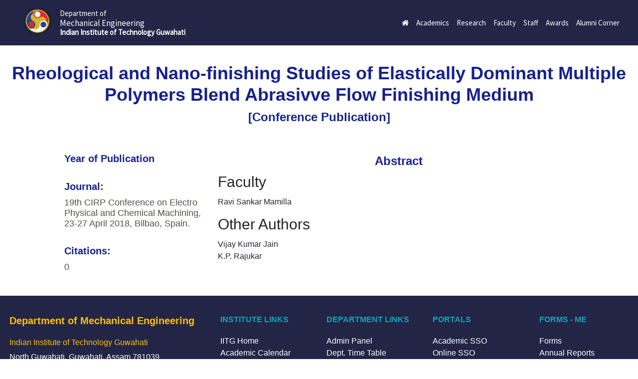

--- FILE ---
content_type: text/html; charset=utf-8
request_url: https://www.iitg.ac.in/mech/research/publications/2018_1_rheological-and-nano-finishing-studies-of-elastically-dominant-multiple-polymers-blend-abrasivve-flow-finishing-medium/
body_size: 5384
content:


<!DOCTYPE html>
<html class="no-js" lang="en">

<head>
  <link rel="shortcut icon" href="/mech/static/images/iitg_sml.gif" type="image/x-icon">
  <meta charset="utf-8">
  <meta name="viewport" content="width=device-width, initial-scale=1, shrink-to-fit=no">
  <title>
    
    
    Rheological and Nano-finishing Studies of Elastically Dominant Multiple Polymers Blend Abrasivve Flow Finishing Medium |
    Mechanical Department | IITG
  </title>

  <!-- Bootstrap core CSS -->
  <link rel="stylesheet" href="https://stackpath.bootstrapcdn.com/bootstrap/4.3.1/css/bootstrap.min.css">
  <link href="/mech/static/css/base.css" rel="stylesheet" type="text/css">
  <link href="/mech/static/css/fontawesome.css" rel="stylesheet" type="text/css">
  <link rel="stylesheet" href="https://cdnjs.cloudflare.com/ajax/libs/font-awesome/4.7.0/css/font-awesome.min.css">
  <link rel="stylesheet" href="https://stackpath.bootstrapcdn.com/font-awesome/4.7.0/css/font-awesome.min.css">
  <link rel="stylesheet" href="https://www.w3schools.com/w3css/4/w3.css">
  <link href="https://fonts.googleapis.com/css?family=Bitter&display=swap" rel="stylesheet">
  <link href="https://fonts.googleapis.com/css?family=Source+Sans+Pro&display=swap" rel="stylesheet">
<!-- Global site tag (gtag.js) - Google Analytics -->
  <script async src="https://www.googletagmanager.com/gtag/js?id=G-KRDCP8R0KL"></script>
  <script>
    window.dataLayer = window.dataLayer || [];
    function gtag(){dataLayer.push(arguments);}
    gtag('js', new Date());

    gtag('config', 'G-KRDCP8R0KL');
  </script>

  
  
  
  <style>
    .bd-placeholder-img {
      font-size: 1.125rem;
      text-anchor: middle;
      -webkit-user-select: none;
      -moz-user-select: none;
      -ms-user-select: none;
      user-select: none;
    }

    @media (min-width: 768px) {
      .bd-placeholder-img-lg {
        font-size: 3.5rem;
      }
    }


    body {
      font-family: 'Open Sans', sans-serif;
      font-size: medium;
    }

    ::-moz-selection {
      /* Code for Firefox */
      background: #FFDC00 !important;
      color: #000000 !important;
    }

    ::selection {
      background: #FFDC00 !important;
      color: #000000 !important;
    }

    a:link:hover {
      color: #222546;
    }

    footer a:link:hover {
      color: #fff !important;
    }
    .custom-gradient-bg {
      background-image: linear-gradient(to right top, #a9d6e5, #c4dff0, #dce8f6, #f0f3fb, #ffffff);
      background-repeat: repeat no-repeat;
    }

  ol li{
    list-style: decimal;
    list-style-position: inside;
  }

  .card-margin {
    margin-bottom: 1.875rem;
  }

  .card {
    border: 0;
    box-shadow: 0px 0px 10px 0px rgba(82, 63, 105, 0.1);
    -webkit-box-shadow: 0px 0px 10px 0px rgba(82, 63, 105, 0.1);
    -moz-box-shadow: 0px 0px 10px 0px rgba(82, 63, 105, 0.1);
    -ms-box-shadow: 0px 0px 10px 0px rgba(82, 63, 105, 0.1);
  }

  .card {
    position: relative;
    display: flex;
    flex-direction: column;
    min-width: 0;
    word-wrap: break-word;
    background-clip: border-box;
    border: 1px solid #e6e4e9;
    border-radius: 8px;
  }
  .nav-link:hover{
    text-decoration: underline;
  }
  </style>
  <!-- Custom styles for this template -->
  <link href="https://fonts.googleapis.com/css?family=Playfair+Display:700,900" rel="stylesheet">
  <!-- Custom styles for this template -->

</head>

<body class="template-research-homepage d-flex flex-column min-vh-100"
  style=" ">

  <!-- <header style="background-color: #3A5157;" class="blog-header py-3 row"> -->
  <header>
    <nav class="navbar navbar-expand-lg navbar-dark" style="background-color:#222546 ">
      <div class="container-fluid">
        <div class=" navbar-header col-md-12 col-lg-4">
          <div>
            <button class="navbar-toggler float-right" type="button" data-toggle="collapse"
              data-target="#navbarResponsive" aria-controls="navbarResponsive" aria-expanded="false"
              aria-label="Toggle navigation">
              <span class="navbar-toggler-icon"></span>
            </button>
            <a class="navbar-brand float-left" href="/mech/">
              <img class="logoiitg" src="/mech/static/images/logo.png"></a>
          </div>

          <div class="hidden-xs mechname" style="font-family:'Source Sans Pro', sans-serif;">
            <div class="row">
              <span>
                <h4 class="mechbrand" style="margin-bottom:0; color: #fff;">Department of </h4>
              </span>
            </div>

            <div class="row">
              <span>
                <h3 class="mechbrandmech" style="margin-top:0; margin-bottom:0; color: #fff;"> Mechanical Engineering
                </h3>
              </span>
            </div>
            <div class="row">
              <span>
                <h3 class="mechbrand" style="margin-top:0; font-weight: bold; color: #fff;">Indian Institute of
                  Technology Guwahati</h3>
              </span>
            </div>
          </div>
        </div>

        <div class="collapse navbar-collapse" id="navbarResponsive">
          <ul class="nav navbar-nav ml-auto basenavheads">
            <li class="nav-item">
              <a class="nav-link" style="color: #fff; line-height:1.45;"
                href="/mech/"><i class="fa fa-home"></i> <span class="sr-only"></span></a>
            </li>
            
            

            


                  

            

            

            
            <li class="nav-item">
              <div class="dropdown show">
                <a class="nav-link dropdown-toggle dropbtn" role="button" id="dropdownMenuLink" data-toggle="dropdown"
                  aria-haspopup="true" aria-expanded="false"
                  style="color: #fff; font-family:'Source Sans Pro', sans-serif;; line-height:1.45;"
                  href="/mech/academics/">Academics</a>
                <div class="dropdown-menu" aria-labelledby="dropdownMenuLink">
                  <ul>

                    <li><a class="dropdown-item" href="/mech/academics/">All programs</a></li>

                    <div class="dropdown-divider"></div>
                    <ul>
                      

                      
                      <li><a class="dropdown-item" href="/mech/academics/undergraduate/">Undergraduate</a></li>

                      

                      
                      <div class="dropdown-divider"></div>
                      
                      

                      
                      <ul>
                        <li class="text-center"><a class="dropdown-item"
                            href="/mech/academics/masters/"><strong>Master of Technology</strong></a></li>

                        
                        
                        <li><a class="dropdown-item" href="/mech/academics/masters/aerodynamics-propulsion/">Aerodynamics and Propulsion</a></li>
                        
                        
                        
                        <li><a class="dropdown-item" href="/mech/academics/masters/manufacturing-science-and-engineering/">Manufacturing Science and Engineering</a></li>
                        
                        
                        
                        <li><a class="dropdown-item" href="/mech/academics/masters/computational-mechanics/">Computational Mechanics</a></li>
                        
                        
                        
                        <li><a class="dropdown-item" href="/mech/academics/masters/fluids-and-thermal/">Fluids and Thermal Engineering</a></li>
                        
                        
                        
                        <li><a class="dropdown-item" href="/mech/academics/masters/machine-design/">Machine Design</a></li>
                        
                        
                      </ul>
                      

                      
                      <div class="dropdown-divider"></div>
                      
                      

                      
                      <li><a class="dropdown-item" href="/mech/academics/pg-courses-electives/">PG Courses and Electives</a></li>

                      

                      
                      <div class="dropdown-divider"></div>
                      
                      

                      
                      <li><a class="dropdown-item" href="/mech/academics/minor-in-robotics-and-artificial-intelligence/">Minor in Mechanical Engineering (July-2023 onwards)</a></li>

                      

                      
                      <div class="dropdown-divider"></div>
                      
                      

                      
                      <li><a class="dropdown-item" href="/mech/academics/phd/">Ph.D</a></li>

                      

                      
                      <div class="dropdown-divider"></div>
                      
                      

                      
                      <ul>
                        <li class="text-center"><a class="dropdown-item"
                            href="/mech/academics/dual-mtech-phd/"><strong>M.Tech + PhD (Dual Degree)</strong></a></li>

                        
                        
                        <li><a class="dropdown-item" href="/mech/academics/dual-mtech-phd/aerospace-and-propulsion/">Aerospace and Propulsion (Implemented From July 2024)</a></li>
                        
                        
                        
                        <li><a class="dropdown-item" href="/mech/academics/dual-mtech-phd/manufacturing-science-and-engineering/">Manufacturing Science and Engineering (Implemented From July 2024)</a></li>
                        
                        
                        
                        <li><a class="dropdown-item" href="/mech/academics/dual-mtech-phd/computational-mechanics/">Computational Mechanics (Implemented From July 2024)</a></li>
                        
                        
                        
                        <li><a class="dropdown-item" href="/mech/academics/dual-mtech-phd/fluids-and-thermal-engineering/">Fluids and Thermal Engineering (Implemented From July 2024)</a></li>
                        
                        
                        
                        <li><a class="dropdown-item" href="/mech/academics/dual-mtech-phd/machine-design/">Machine Design (Implemented From July 2024)</a></li>
                        
                        
                      </ul>
                      

                      
                      
                    </ul>
                    

                  </ul>
                </div>
              </div>
            </li>

            

            
            
            
            
            

            


                  

            <li class="nav-item">
              <div class="dropdown show">
                <a class="nav-link dropdown-toggle dropbtn" role="button" id="dropdownMenuLink" data-toggle="dropdown"
                  aria-haspopup="true" aria-expanded="false"
                  style="color: #fff; font-family:'Source Sans Pro', sans-serif;; line-height:1.45;"
                  href="/mech/research/">Research</a>
                <div class="dropdown-menu" aria-labelledby="dropdownMenuLink">
                  <ul>
                    
                    

                    
                    
                    
                    <li><a class="dropdown-item" href="/mech/research/facilities/">Facilities (Labs)</a></li>

                    
                    
                    
                    <li><a class="dropdown-item" href="/mech/research/projects/">Projects</a></li>

                    
                    

                    <div class="dropdown-divider"></div>

                    
                    
                    <ul>

                      <h6 class="dropdown-header text-center" style="color: #fff; font-weight: bold;">
                        Publications</h6>
                      <li><a class="dropdown-item" href="/mech/research/publications/?pub_type=3">Books</a></li>
                      <li><a class="dropdown-item" href="/mech/research/publications/?pub_type=4">Book Chapters</a></li>
                      <li><a class="dropdown-item" href="/mech/research/publications/?pub_type=1">Conference Publications</a></li>
                      <li><a class="dropdown-item" href="/mech/research/publications/?pub_type=2">Journal Publications</a></li>
                      <li><a class="dropdown-item" href="/mech/research/publications/?pub_type=0">Patents</a></li>
                      <li><a class="dropdown-item" href="/mech/research/publications/?pub_type=5">Posters</a></li>
                    </ul>

                    
                    
                    
                    
                    
                    


                    
                  </ul>
                </div>
              </div>
            </li>
            

            

            

            

            
            
            
            
            

            


                  

            
            <li class="nav-item">
              <a class="nav-link" role="button"
                  style="color: #fff; font-family:'Source Sans Pro', sans-serif;; line-height:1.45;"
                  href="/mech/faculty/">Faculty
              </a>
            </li>

            

            

            
            
            
            
            

            


                  

            
            <li class="nav-item">
              <a class="nav-link" role="button"
                  style="color: #fff; font-family:'Source Sans Pro', sans-serif;; line-height:1.45;"
                  href="/mech/staff/">Staff
              </a>
            </li>

            

            

            
            
            
            
            

            


                  

            
            <li class="nav-item">
              <a class="nav-link" role="button"
                  style="color: #fff; font-family:'Source Sans Pro', sans-serif;; line-height:1.45;"
                  href="/mech/awards/">Awards
              </a>
            </li>

            

            

            
            
            
            
            

            


                  

            

            

            

            
            
            
            
            

            


                  

            

            

            

            
            
            
            
            

            


                  

            

            

            

            
            
            
            
            

            


                  

            
            <li class="nav-item">
              <a class="nav-link" role="button"
                  style="color: #fff; font-family:'Source Sans Pro', sans-serif;; line-height:1.45;"
                  href="/mech/alumni/">Alumni Corner
              </a>
            </li>

            

            

            
            
            
            
            

            


                  

            

            

            

            
            
            
            
            

            


                  

            

            

            

            
            
            
            

          </ul>


        </div>
      </div>
    </nav>
  </header>
  <!-- </header> -->


  <content>
    
    <div class="paddingadjustments">
      


      <br>
    <div class="container-fluid">
        <div class="row padding">
            <div class="col">
                <h1 class="text-center" style="color:#15218d; font-weight:bolder;">Rheological and Nano-finishing Studies of Elastically Dominant Multiple Polymers Blend Abrasivve Flow Finishing Medium</h1>
                <h3 class="text-center" style="color:#15218d; font-weight:bolder;">[Conference Publication]</h3>
            </div>
        </div>
    </div>

    <div class="container-fluid">
      <div class="row padding">
        <div class="col-sm-2 col-md-1"></div>
          <div class="col-xs-12 col-sm-4 col-md-3">

              

              
              <div class="lab_sci_off">
                <h4 style="color:#15218d; font-weight:bolder;"> Year of Publication <br>
                  <h5 style="color:#4F5345; font-weight:normal;"></h5>
                </h4>
              </div>
              

              

              
              <div class="lab_sci_off">
                <h4 style="color:#15218d; font-weight:bolder;"> Journal: <br>
                  <h5 style="color:#4F5345; font-weight:normal;">19th CIRP Conference on Electro Physical and Chemical Machining, 23-27 April 2018, Bilbao, Spain.</h5>
                </h4>
              </div>
              

              

              

              
              

              
              <div class="lab_sci_off">
                <h4 style="color:#15218d; font-weight:bolder;"> Citations: <br>
                  <h5 style="color:#4F5345; font-weight:normal;">0</h5>
                </h4>
              </div>
              
              

              
              
          </div>

        <div class="col-xs-12 col-sm-7 col-md-7 labbox">
          <h3 class="text-center" style="color:#15218d; font-weight:bolder;">Abstract</h3>
          <!-- <div class="text-center" style="color:#4F5345; font-weight:normal;"><strong>  </strong></div> -->
          <div style="color:#4F5345; font-weight:normal; text-align:left;">  </div>
          <!-- <div>Contact Number: </div> -->
          
          
              <h2>Faculty</h2>
              <ul>
              
                  <li>
                      <a href="/mech/faculty/evmrs/">Ravi Sankar Mamilla</a>
                  </li>
                  <li></li>
              
              </ul>
          
          
              <h2>Other Authors</h2>
              <ul>
              
                  <li>
                      Vijay Kumar Jain
                  </li>
                  <li></li>
              
                  <li>
                      K.P. Rajukar
                  </li>
                  <li></li>
              
              </ul>
          
  
          
      
  
  
      
  
      
        



        </div>

        <br><br>
    



    </div>
      






    </div>
  </content>
<!-- content -->
 
<!-- Footer --> 
<style>
.page-footer a{
    color:white !important;
}
.page-footer a:hover{
    color:white !important;
}
.footer-divider{
        border: 0;
        border-top: 1px solid #eee;
        margin: 20px 0;
        width: 100%!important;  
}
@media only screen and (max-width: 768px) {
    .footer-col{
        border: 0;
        border-top: 1px solid #eee;
        margin: 20px 0;
        width: 100%!important;
    }
}

</style>
  <footer class="page-footer flex-rw pt-4 mt-auto"
    style="background-color: #222546;">

    <div class="container-fluid text-center text-md-left">

      <div class="row d-flex justify-content-around">
        <!-- Contact info -->
        <div class="col-md-4 pl-3">

          <h4 class="font-weight-bold ml-1 mt-3 mb-4 text-warning">Department of Mechanical Engineering</h4>
          <h6 class="pl-1 font-weight-light text-warning">
            Indian Institute of Technology Guwahati
          </h6>
          <h6 class="pl-1 font-weight-light ">            
            North Guwahati, Guwahati, Assam 781039
          </h6>
          <br>
          <div class="footer-link">
            <a class="btn-floating btn-fb mx-1" href="mailto:mechoff@iitg.ac.in">
              <i class="fa fa-envelope text-info">&nbsp;&nbsp;&nbsp;</i>mechoff@iitg.ac.in
            </a>
          </div>
          <div class="footer-link">
            <div class="btn-floating btn-fb mx-1" style="color:#fff" href="#!">
              <i class="fa fa-phone text-info">&nbsp;&nbsp;&nbsp;</i> +91 361 2582700
            </div>
          </div>
          <div class="footer-link">
            <div class="btn-floating btn-fb mx-1" style="color:#fff" href="#!">
              <i class="fa fa-fax text-info">&nbsp;&nbsp;</i> +91 361 2582699
            </div>
          </div>

        </div>

        <hr>

        
        <hr class="footer-col">
        <div class="col-md-2">
            <h6 class="font-weight-bold text-uppercase mt-3 mb-4 text-info">Institute Links</h6>
            <ul class="list-unstyled" style="list-style: disc;">
                
                <li>
                
                    <a href="https://www.iitg.ac.in">IITG Home</a>
                
                </li>
                
                <li>
                
                    <a href="https://iitg.ac.in/acad/academic_calendar.php">Academic Calendar</a>
                
                </li>
                
                <li>
                
                    <a href="https://intranet.iitg.ac.in/phones/phones.jsp?deptid=44">Telephone Directory</a>
                
                </li>
                
                <li>
                
                    <a href="https://outlook.office.com/owa/">Webmail (Outlook)</a>
                
                </li>
                
            </ul>
        </div>
        
        <hr class="footer-col">
        <div class="col-md-2">
            <h6 class="font-weight-bold text-uppercase mt-3 mb-4 text-info">Department Links</h6>
            <ul class="list-unstyled" style="list-style: disc;">
                
                <li>
                
                    <a href="https://iitg.ac.in/mech/admin">Admin Panel</a>
                
                </li>
                
                <li>
                
                <a href="/mech/time-tablecourse-work/">                
                    
                        Dept. Time Table
                    
                </a>
                
                </li>
                
                <li>
                
                    <a href="https://iitg.ac.in/mech/workshop/">Central Workshop</a>
                
                </li>
                
                <li>
                
                <a href="/mech/committees/">                
                    
                        Dept. Committees
                    
                </a>
                
                </li>
                
                <li>
                
                <a href="/mech/downloads/">                
                    
                        Downloads
                    
                </a>
                
                </li>
                
                <li>
                
                <a href="/mech/faculty-member-related/">                
                    
                        Faculty Member Arena
                    
                </a>
                
                </li>
                
                <li>
                
                <a href="/mech/minutes-of-meetings/">                
                    
                        Minutes
                    
                </a>
                
                </li>
                
                <li>
                
                    <a href="https://iitg.ac.in/mech/room-booking-portal/">Online Hall Booking</a>
                
                </li>
                
                <li>
                
                    <a href="https://rsfmech.wixsite.com/rsf-me">Research Scholar Forum</a>
                
                </li>
                
                <li>
                
                    <a href="https://iitg.ac.in/clubs/mesa/">MESA</a>
                
                </li>
                
            </ul>
        </div>
        
        <hr class="footer-col">
        <div class="col-md-2">
            <h6 class="font-weight-bold text-uppercase mt-3 mb-4 text-info">Portals</h6>
            <ul class="list-unstyled" style="list-style: disc;">
                
                <li>
                
                    <a href="https://academic.iitg.ac.in/sso/">Academic SSO</a>
                
                </li>
                
                <li>
                
                    <a href="https://online.iitg.ac.in/sso/">Online SSO</a>
                
                </li>
                
                <li>
                
                    <a href="https://intranet.iitg.ac.in/lib/opac.php">Library Search</a>
                
                </li>
                
                <li>
                
                    <a href="https://rndops.iitg.ac.in/rndops/login.htm">RnDOPs Login</a>
                
                </li>
                
                <li>
                
                    <a href="https://proman.iitg.ac.in/rndops/login.htm">ProMAn Login</a>
                
                </li>
                
                <li>
                
                    <a href="https://www.iitg.ac.in/iitg_faculty_reqr">Faculty Recruitment</a>
                
                </li>
                
                <li>
                
                    <a href="https://online.iitg.ac.in/sa/">Hostel Booking Portal</a>
                
                </li>
                
            </ul>
        </div>
        
        <hr class="footer-col">
        <div class="col-md-2">
            <h6 class="font-weight-bold text-uppercase mt-3 mb-4 text-info">Forms - ME</h6>
            <ul class="list-unstyled" style="list-style: disc;">
                
                <li>
                
                <a href="/mech/downloads/">                
                    
                        Forms
                    
                </a>
                
                </li>
                
                <li>
                
                <a href="/mech/downloads/">                
                    
                        Annual Reports
                    
                </a>
                
                </li>
                
                <li>
                
                    <a href="https://intranet.iitg.ac.in/mech/documents/702/No-Dues_Form_WtYMGS9.pdf">No Dues Form</a>
                
                </li>
                
            </ul>
        </div>
        
      </div>

    </div>

    <hr class="footer-divider">

    <!-- Copyright -->
    <div class="container-fluid text-med-left">
    <div class="row d-flex justify-content-between">
      <div class="col">
        <div class="pl-1 font-weight-light text-white">
          Website Queries:
        </div>
        <div class="">
          <a class="btn-floating btn-fb nowarp ml-1" href="mailto:mechwebadmin@iitg.ac.in">
            <i class="fa fa-envelope text-info"></i> mechwebadmin@iitg.ac.in
          </a>
        </div>
        <br>
      </div>  
      <div class="col">
        <div class="copyright text-center py-3">© 2021 Department of ME,<a href="https://iitg.ac.in"
            style="color: #fff"> IIT Guwahati</a>
        <br>
        </div>
      </div>


      <div class="col">
        <div class="w3-row" style="padding:10px">
          <div align='center'> <a>visitor counts</a></div>
        </div>

        <div class="w3-row">
          <div id="MyClockDisplay" class="clock" onload="showTime()"></div>
        </div>

      </div>

    </div>
    </div>
  </footer>




  <script type="text/javascript" src="/mech/static/js/iitg_mechanical_website.js"></script>



  <script src="https://ajax.googleapis.com/ajax/libs/jquery/3.4.0/jquery.min.js"></script>
  <script src="https://cdnjs.cloudflare.com/ajax/libs/popper.js/1.14.7/umd/popper.min.js"></script>
  <script src="https://stackpath.bootstrapcdn.com/bootstrap/4.3.1/js/bootstrap.min.js"></script>
  <script>
    window.jQuery || document.write('<script src="/mech/static/js/jquery-1.11.3.min.js"><\/script>');
  </script>
  
  
  
  <script type="text/javascript">
    /* date time script */
    function showTime() {
      var date = new Date();
      var h = date.getHours(); // 0 - 23
      var m = date.getMinutes(); // 0 - 59
      var s = date.getSeconds(); // 0 - 59
      var day = date.getDate();
      var month = date.getMonth() + 1;
      var year = date.getFullYear();
      var session = "AM";

      if (h == 0) {
        h = 12;
      }

      if (h > 12) {
        h = h - 12;
        session = "PM";
      }

      h = (h < 10) ? "0" + h : h;
      m = (m < 10) ? "0" + m : m;
      s = (s < 10) ? "0" + s : s;

      var time = day + "/" + month + "/" + year + "     " + h + ":" + m + ":" + s + " " + session;
      document.getElementById("MyClockDisplay").innerText = time;
      document.getElementById("MyClockDisplay").textContent = time;

      setTimeout(showTime, 1000);

    }

    showTime();
  </script>

  






</body>

</html>


--- FILE ---
content_type: text/css
request_url: https://www.iitg.ac.in/mech/static/css/base.css
body_size: 4757
content:

body{
  padding: 0;
  margin: 0;
  overflow-x: hidden;
}

/* media queries */


@media (min-width: 1024px) {
  body {
    font-size: 22px;
  }
  .mechbrand{
    color: black;
    line-height:1.2;
    font-family: 'Source Sans Pro', sans-serif;
    font-size: 15px;
  }
  .mechbrandmech{
    color: black;
    line-height:1.2;
    font-family: 'Source Sans Pro', sans-serif;
    font-size: 17px;
  }



  .mechbrand.mechbrandscroll{
    color: #fff;
    font-family: 'Source Sans Pro', sans-serif;
    line-height:1.2;
    font-size: 15px;

  }
  .mechbrandmech.mechbrandmechscroll{
    color: #fff;
    font-family: 'Source Sans Pro', sans-serif;
    line-height:1.2;
    font-size: 17px;

  }

  nav {
    border-top: 0px solid rgba(255,255,255,0.1);
    display: block;
  }
  .nav-link.colourchange{
    color: #fff !important;
    font-size: 15px;
    /* font-weight: bold; */
  }

  .navbar-dark .navbar-nav .nav-link{
    color: #fff;
    font-family: 'Source Sans Pro', sans-serif;
    line-height: 0.15;
    font-size: 15px;
  }

  .logoiitg{
    height: 60px;
    width: 60px;
  }
}

@media (min-width: 1600px) {
  .mechbrand{
    color: black;
    line-height:1.2;
    font-family: 'Source Sans Pro', sans-serif;
    font-size: 20px;
  }

  .mechbrandmech{
    color: black;
    line-height:1.2;
    font-family: 'Source Sans Pro', sans-serif;
    font-size: 30px;
  }



  .mechbrand.mechbrandscroll{
    color: #fff;
    font-family: 'Source Sans Pro', sans-serif;
    line-height:1.2;
    font-size: 20px;

  }
  .mechbrandmech.mechbrandmechscroll{
    color: #fff;
    font-family: 'Source Sans Pro', sans-serif;
    line-height:1.2;
    font-size: 30px;

  }

  .nav-link.colourchange{
    color: #fff !important;
    /* font-weight: bold; */
    font-size:

  }
  .navbar-dark .navbar-nav .nav-link{
    color: #fff;
    font-family: 'Source Sans Pro', sans-serif;
    line-height: 0.15;
    font-size: 25px;
  }

  .logoiitg{
    height: 100px;
    width: 100px;
  }

}




@media only screen and (max-width: 1024px) {
  .mechname {
    display: none;
  }

  .logoiitg{
    height:30px;
    width: 30px;
  }

  /* .fixed-top .navbar-collapse {
    max-height: 100vh;
    overflow-y: auto;
  } */
  nav {
    border-top: 1px solid rgba(255,255,255,0.1);
    display: block;
  }
}

body,html {
  /* color: #272727; */

  /* width: 100%; */
  /* height: 100%; */
  /* min-height: 100vh; */

  font-family: 'Source Sans Pro', sans-serif;;
  font-style: normal;
  font-weight: 400;
  letter-spacing: 0;
  /* padding: 1rem; */
  /* background: linear-gradient(135deg,  rgba(255,255,255,1) 0%,rgba(255,255,255,1) 50%,rgba(233,228,221,1) 100%); */
}


.body{
  /* padding: 0 !important; */
  /* overflow-x:hidden !important; */
}
.dropdown-toggle::after {
  display:none !important;  //important is added to overcome basic effect from bootstrap document
}
 .dropdown-menu a:hover {background-color: #D5D5D5;}

.dropdown:hover .dropdown-menu {display: block;}

.dropdown:hover .dropbtn {color: #D5D5D5 !important;}

.dropdown-divider{
  color: #fff !important;
  font-weight: bold;
}


.dropdown-header{
  font-weight: bold;
  color: #000000;
}

.dropdown-menu a {
  color: #fff;
  padding: 12px 16px;
  text-decoration: none;
  display: block;
}

.dropdown-menu {
  display: none;
  position: absolute;
  background-color: #222546 !important;
  min-width: 160px;
  box-shadow: 0px 8px 16px 0px rgba(0,0,0,0.2);
  z-index: 1;
}
.dropdown {
  position: relative;
  display: inline-block;
}

*{
  /* box-sizing:border-box; */
  margin:0;
  padding:0;
  list-style: none;
}

.faclist{
  list-style: decimal !important;
}



h1 {
  font-weight: 300;
  font-family: 'Source Sans Pro', sans-serif;;
  position: relative;
  color: #222546;

}

h2 ,h3{
  font-weight: 900;
  font-family: 'Bitter', sans-serif;
}

h4 {
  font-weight: 600;
  font-family: 'Bitter', sans-serif;
  color: #222546;
  font-size: 22px;
}

p {
  margin: 0 0 30px;
  /* color: #D5D5D5; */
}

/* a, a:focus, a:visited {
  color: #d4566b;
  text-decoration: none;
} */

footer div{
  color: #fff;
}

footer div ul li a{
  color: #fff;
}

footer div p{
  color: #fff;
}

/* footer {
    position: sticky;
    left: 0;
    bottom: 0;
    height: auto;
    width: 100%;
    overflow: hidden;
} */

/* a.btn {
  background-color: #738A8D;
  color: white;
  display: inline-block;
  font-family: 'Bitter', sans-serif;
  font-size: 16px;
  font-weight: 300;
  letter-spacing: 0.15em;
  padding: 15px 20px;
  text-transform: uppercase;
} */

a:active{
  outline: none;
}
/* a.btn:hover {
  background-color: #eb7400;
  color: #222546;
} */

nav{
  width: 100%;
  height: auto;
  top: 0;
  left:0;
  font-family: 'Source Sans Pro', sans-serif;;
}


.navbar-dark .navbar-brand{
  color: #fff;
  font-size: 25px;
  text-transform: uppercase;
  font-weight: bold;
  letter-spacing: 2px;
}

.navbar-dark .navbar-nav .active > .nav-link, .navbar-dark .navbar-nav .nav-link.active, .navbar-dark .navbar-nav .nav-link.show, .navbar-dark .navbar-nav .show > .nav-link {
	color: #fff;
}


.fixed-top.scrolled {
  /* background-color: #62A8E0 !important; */
  color: #fff !important;
  background: #222546 !important;

  transition: background-color 200ms linear;
}

/* .nav-link.colourchange{
  color: #fff !important;
} */

/* .mechbrand{
  color: black;
  line-height:1.2;
  font-family: 'Source Sans Pro', sans-serif;
  font-size: 20px;
}

.mechbrandmech{
  color: black;
  line-height:1.2;
  font-family: 'Source Sans Pro', sans-serif;
  font-size: 30px;
}



.mechbrand.mechbrandscroll{
  color: #fff;
  font-family: 'Source Sans Pro', sans-serif;
  line-height:1.2;
  font-size: 20px;

} */

.padding{
  padding-bottom: 2rem;
}

.baseheading{
  color: #fff;
  font-family: 'Source Sans Pro', sans-serif;;
  font-size: 1.5rem;
}

.baseheading h4{
  font-family: 'Source Sans Pro', sans-serif;;
  line-height: 1.05;
  color: #fff;

}

.baseheading h3{
  font-family: 'Source Sans Pro', sans-serif;;
  line-height: 1.05;
  color: #fff;
}

.basenavheads a{
  font-family: 'Source Sans Pro', sans-serif;;
  line-height: 1.45;
}

.carousel-inner img,.yt-video{
  width: 100%;
  height: 400px;
}
.yt-video2{
  display: none;
  visibility: hidden;
}
@media (max-width:992px){
  .carousel-inner img{
    height: 300px;
  }
  .yt-video{
    height: 300px;
  }
  .yt-video2{
    visibility: visible;
    display: block;
    width: 100%;
    height: 200px;
  }
  .carousel-caption{
    bottom: 10px;
  }
}
@media (max-width:768px) {
    .carousel-inner img{
    height: 200px;
  }
  .yt-video{
    display: none;
    
  }
  .yt-video2{
    display: block;
  }
}

.carousel-item{
  background: no-repeat center center scroll;
  -webkit-background-size:cover;
}


.carousel-caption h5{
  font-size: 45px;
  text-transform: uppercase;
  letter-spacing: 2px;
  /* margin-top: 25px; */
}

.carousel-caption p{
  margin: auto;

}

.heading{
  font-size: 10px;
  display: block;
}



/* custom css for research box */

.section-header{
  text-align: center;
  margin-bottom: 30px;
  margin-top: 15px;

}

.section-header p{
  font-size: 18px;
  }

.button4 {
  background-color: white;
  color: black;
  border: 2px solid #e7e7e7;
  border-radius: 12px;
  padding: 32px 16px;
}

.button4:hover {background-color: #e7e7e7;}

.single-service:hover .service-bg h2{
  transition: 0.9s;
}

.service-text{
  /* background-color: #D5D5D5; */
  padding: 12px 30px 20px;
  font: 15px;
  font-weight: 400;
  /* height: 300px; */
  height: auto;
}

.service-text p:last-child{
  margin: 0;
  line-height: 1.8;
}

.btn-area{
  display: inline-block;
  color: #333;
  font-size: 17px;
  font-weight: 700;
  margin-top: 30px;
  text-transform:capitalize;
}

@media only screen and (max-width: 767px) {
  .single-service{
    margin-top: 30px;
  }
  .service-bg h2{
    font-size: 13px;
  }
}

.sidebar-box {
  max-height: 600px;
  position: relative;
  overflow: visible;
}
.sidebar-box .stage {
  position: absolute;
  bottom: 0;
  left: 0;
  width: 100%;
  text-align: right;
  margin: 0; padding: 30px 0;

  /* "transparent" only works here because == rgba(0,0,0,0) */
  /* background-image: linear-gradient(to bottom, transparent, white); */
}

/* @media screen and (min-width: 768px) {
    body { padding-top: 100px; }
} */

@media screen and (max-width: 580px) {

  .navbar {
    padding: 20px 10px !important; /* Use !important to make sure that JavaScript doesn't override the padding on small screens */
  }
  .navbar a {

    float: none;
    display: block;
    text-align: left;
  }
  .navbar-right {
    float: none;
  }
}

header{
  position: relative;
  top: 0;
}


/* Style the tab */
.newsbox .tab {
  float: left;
  /* border: 1px solid #ccc; */
  width: 30%;
  height: auto;
  font-family: 'Source Sans Pro', sans-serif;
 }

.newsbox .tab .tablinks:active {
  background-color: #90e0ef ;
  transition: 0.9s;
  color: #fff;
  font-weight: 400;
}
.newsbox{
  display: block;
}

/* Style the tab content */
.tabcontent{
  /* float: left; */
  width: 70%;
  overflow-y: hidden;
}

 #News {
  display: block;
}


/* About me styling */


.newscontainer .promo-row {
  padding: 40px 0 40px 0;
}
.newscontainer .promo {
  border-radius: 10px;
  color: #000000; 
 /* height: 432px; */
  margin-bottom: 20px;
  margin-top: 10px;
  text-align: center;
  overflow: hidden;
  position: relative;
}

.promo-text .stage{
  position: relative;
  width: 100%;
  text-align: center;
  padding: 0px;
}

.newscontainer .promo h1,
.newscontainer .promo h2,
.newscontainer .promo h3,
.newscontainer .promo h4 {
  color: #000000;
  font-weight: 400;
}

.newscontainer .promo a {
  color: #fff;
}
@media (max-width: 970px) {
  .newscontainer .promo {
    padding: 30px 40px;
  }
  .newscontainer .promo figure img {
    max-width: 120px;
    height: auto;
  }
}
@media (max-width: 766px) {
  .newscontainer .promo {
    margin-left: 15px;
    margin-right: 15px;
  }


}
.newscontainer .promo figure img {
  max-width: 100px;
  max-height: 100px;
  border-radius: 100%;
  margin: auto;
  width: auto;
}



@media(max-width: 800px) {
  .button {
    width: 12rem;
  }


}

@media(max-height: 700px) {
  .button {
    top: 70%;
  }

}

.clock {
    padding-top: 2%;
    text-align: center;
    position: inherit;
    color: #17D4FE;
    font-size: 20px;
    font-family: Orbitron;
    letter-spacing: 7px;
}

/* split screen and news code ends */

.messagebox{
  background: linear-gradient(190deg, #222546 0%,#5085A5 100%);

  /* background-color: #373434; */
  padding-top: 2rem;
  color: #fff;
  font-family: 'Source Sans Pro', sans-serif;
  text-align: justify;

}
.hodmsg{
  padding: 50px;
  text-align: justify;
  font-family: 'Source Sans Pro', sans-serif;
}

.donatecard .cardbox .card-body{
  padding: 0.5rem;
}

.donatecard button{
  background-color: #222546;
  border-color: #222546;
  max-width: 200px;
}

.donatecard  button:hover{
  background-color: #fff;
  color: #222546;
  border-color: #222546;
}

.donatecard .card-img-overlay{
  padding: 0 !important;

}

.donatecard .card-body a:hover{
  color: #222546 !important;

}

.donatecard{
  display: flex;
  justify-content: space-around;
  padding: 50px;
}

.picbox{
  padding: 50px;
}

.picbox img{
  border-radius: 5px;
}


.cardbox{
  text-align: center;

  display: block;
  border-color: #fff;
}

.donatecard .cardbox .card {
  border-color: #fff;
}

/* staff list css */



.bread-list-item {
  border: 1px solid rgba(0,0,0,0.1);
  border-radius: 4px;
  display: block;
}

.bread-list-item h2 .lolo{
  color: rgba(0,0,0,0.0);
  font-weight: 300;
}

@media (min-width: 992px) {
  .bread-list-item {
    width: 47%;
  }
}

.bread-list-item .image {
  margin: 0;
  max-width: 160px;
  max-height: 180px;
  min-width: 160px;
  min-height: 180px;
  padding: 0;
  background-size: 100% 100%;
}

.facultyhome .bread-list {
  max-width: 80%;
  margin: auto;

}

/* .staffhome .bread-list{
  max-width: 80%;
  margin: auto;
} */

.facultyhome .bread-list-item .researchbox{
  padding: 20px;
  text-align: left;
}
.bread-list-item .image:hover img {
  opacity: 0.8;
}

.bread-list-item .faculty_detail{
  margin-left: 20px;
}

.bread-list-item img {
  margin: 0;
  width: auto;
}


.bread-list-item ul {
  padding-left: 2px;
}

.bread-list-item li {
  list-style: none;
}

.bread-list-item li span {
  color: #777;
  display: inline-block;
  font-weight: 600;
  width: 150px;
}

/* Bread detail page */
.bread-detail .introduction {
  color: #777;
  margin-top: 40px;
}

.bread-detail figure {
  margin: 35px auto 20px auto;
  overflow: hidden;
}

.bread-detail figure img {
  width: auto;
}

.bread-detail ul.bread-meta {
  list-style: none;
  padding-left: 0;
}

.bread-detail ul.bread-meta li ul {
  padding-left: 0;
}

.bread-detail ul.bread-meta li ul li {
  border-bottom: 1px solid #ccc;
  list-style: none;
  max-width: 450px;
}

.filterDiv{
  display: block;
}
------------------------------------------

/* course structure card layout css */

/* Font */
@import url('https://fonts.googleapis.com/css?family=Quicksand:400,700');

*,
*::before,
*::after {
  box-sizing: border-box;
}

.layoutcard{
  max-width: 1920px;
  margin: 0 auto;
  background-color: #fff;
}

.layoutcard h1 {
    font-weight: 400;
    text-align: center;
}

.layoutcard img {
  height: auto;
  max-width: 100%;
  vertical-align: middle;
}

/* .btn {
  color: #ffffff;
  padding: 0.8rem;
  font-size: 14px;
  text-transform: uppercase;
  border-radius: 4px;
  font-weight: 400;
  display: block;
  width: 100%;
  cursor: pointer;
  border: 1px solid rgba(255, 255, 255, 0.2);
  /* background: transparent; */
  height: auto;
  margin: 10px;
} */

.layoutcard .btn {
  color: #ffffff;
  padding: 0.8rem;
  font-size: 14px;
  text-transform: uppercase;
  border-radius: 4px;
  font-weight: 400;
  display: block;
  width: 100%;
  cursor: pointer;
  border: 1px solid rgba(255, 255, 255, 0.2);
  /* background: transparent; */
  height: 60px;
  margin: 10px;
}

.layoutcard .cards {
  display: flex;
  flex-wrap: wrap;
  list-style: none;
  margin: 0 0 60px 60px;
  padding: 0 auto;
  background-color: linear-gradient(to bottom left,rgb(221, 215, 215) 40%, #fff 100%);

}

.layoutcard .cour:active{
  background-color: cyan;
}

.layoutcard .cards_item {
  display: flex;
  padding: 1rem;
}

@media (min-width: 40rem) {
  .layoutcard .cards_item {
    width: 50%;
  }
}

@media (min-width: 56rem) {
  .layoutcard .cards_item {
    width: auto;
  }
}


.coursecards{
  display: block;
}

.layoutcard .card {
  height: 14.5rem;
  width: 20rem;
  background-color: #fff;
  border-radius: 0.25rem;
  box-shadow: 0 20px 40px -14px rgba(0, 0, 0, 0.25);
  display: flex;
  flex-direction: column;
  overflow: hidden;
}

.layoutcard .card_content {
  padding: 1rem;
  background: linear-gradient(to bottom left,rgb(221, 215, 215) 40%, #fff 100%);
}

.layoutcard .card_title {
  text-align: center;
  color: #222546;
  font-size: 1.1rem;
  font-weight: 700;
  letter-spacing: 1px;
  text-transform: capitalize;
  margin: 0px;
}

.styletags {
  color: #fff;
  font-weight: 300px;
  padding: 2px;
  border-radius: 2px;
  border-style: solid;
  border-color: #D5D5D5;
  border-width: 1px;
  background-color: #D5D5D5;
}

.styletags a{
  color: #fff;
  text-decoration: none;
}


.layout .card_text {
  color: #ffffff;
  font-size: 0.875rem;
  line-height: 1.5;
  margin-bottom: 1.25rem;
  font-weight: 400;
}


.demoPadder {
    padding-top:15px;
    border-color: #191919;
    }
    .btn-default {
  color: #007aff;
  background-color: #fff;
  border-color: #191919;
}

.demoPadder .btn{

  border-color: rgb(25, 25, 25);
}

.btn-default:hover, .btn-default:focus, .btn-default:active, .btn-default.active, .open > .btn-default.dropdown-toggle {
    color: #fff;
  background-color: #007aff;
  border-color: #007aff;
    }

.layoutcard .btn-block:active{
  background-color: #222546;
}

.btn-block:active{
  background-color: #222546;
}
------------------------------------------

/*  pagination css*/
.paginatio {
  display: inherit !important;
  text-align: center;
  border-radius: 50% !important;
}

.step-links{
  display: inline-block;
}
.paginatio a {
  color: black;
  /* float: left; */
  padding: 8px 16px;
  text-decoration: none;
  border-radius: 5px;
  transition: background-color .3s;
}

.paginatio a.active {
  background-color: #4CAF50;
  color: white;
  border-radius: 5px;
}
.paginatio a:hover:not(.active) {background-color: #ddd;}

.pagination .current{
  align-content: center;
}

------------------------------------------
/* publications table css */

.pubcont .pubtabs a .nav-link{
  color: #222546 !important;
  padding: 100px !important;
}


/* *{
    box-sizing: border-box;
    -webkit-box-sizing: border-box;
    -moz-box-sizing: border-box;
}
body{
    font-family: Helvetica;
    -webkit-font-smoothing: antialiased;
    background: rgba( 71, 147, 227, 1);
}
h2{
    text-align: center;
    font-size: 18px;
    text-transform: uppercase;
    letter-spacing: 1px;
    color: white;
    padding: 30px 0;
} */

.fl-table {
    border-radius: 5px;
    font-size: 12px;
    font-weight: normal;
    border: none;
    border-collapse: collapse;
    width: 100%;
    max-width: 100%;
    white-space: nowrap;
    background-color: white;
}

.fl-table td, .fl-table th {
    text-align: center;
    padding: 15px;
}

.fl-table td {
    border-right: 1px solid #f8f8f8;
    font-size: 12px;
}

.fl-table thead th {
    color: #ffffff;
    background: #222546;

}


.fl-table thead th:nth-child(odd) {
    color: #ffffff;
    background: #324960;
}

.fl-table tr:nth-child(even) {
    background: #F8F8F8;
}

/* Responsive */

@media (max-width: 767px) {
    .fl-table {
        display: block;
        width: 100%;
    }
    .table-wrapper:before{
        content: "Scroll horizontally >";
        display: block;
        text-align: right;
        font-size: 11px;
        color: white;
        padding: 0 0 10px;
    }
    .fl-table thead, .fl-table tbody, .fl-table thead th {
        display: block;
    }
    .fl-table thead th:last-child{
        border-bottom: none;
    }
    .fl-table thead {
        float: left;
    }
    .fl-table tbody {
        width: auto;
        position: relative;
        overflow-x: auto;
    }
    .fl-table td, .fl-table th {
        padding: 20px .625em .625em .625em;
        height: 60px;
        vertical-align: middle;
        box-sizing: border-box;
        overflow-x: hidden;
        overflow-y: auto;
        width: 120px;
        font-size: 13px;
        text-overflow: ellipsis;
    }
    .fl-table thead th {
        text-align: left;
        border-bottom: 1px solid #f7f7f9;
    }
    .fl-table tbody tr {
        display: table-cell;
    }
    .fl-table tbody tr:nth-child(odd) {
        background: none;
    }
    .fl-table tr:nth-child(even) {
        background: transparent;
    }
    .fl-table tr td:nth-child(odd) {
        background: #F8F8F8;
        border-right: 1px solid #E6E4E4;
    }
    .fl-table tr td:nth-child(even) {
        border-right: 1px solid #E6E4E4;
    }
    .fl-table tbody td {
        display: block;
        text-align: center;
    }
}


/* lab page css */

.labpage .carousel-inner {
    height: 50vh;
    min-height: 350px;
    background: no-repeat center center scroll;
    -webkit-background-size: cover;
    -moz-background-size: cover;
    -o-background-size: cover;
    background-size: cover;
}

.labbox{
  border-radius: 2px;
  padding: 10px;
}

  .lab_faculty , .lab_sci_off , .lab_tech_staff , .lab_address{
    padding: 5px;
    margin: 2px;
    background-color: linear-gradient(190deg, #222546 0%,#5085A5 100%);
    font-family: 'Source Sans Pro', sans-serif;;
    height: auto;
    width: 300px;
  }

}
/*  lab page css end */
list-style
/*  award css*/

.awardscont .awardstab{
  height: 100px;
}

.awardstab .nav-link{
background-color: #fff !important;
color: #D5D5D5;
border-radius: 5px;
height:
}

.awardstab .nav-link:active{
background-color: #D5D5D5 !important;
color: #fff;
}

#myInputpub li{
  display: block;
}

.filterDiv{
  display:block;
}
----------------------------------------
